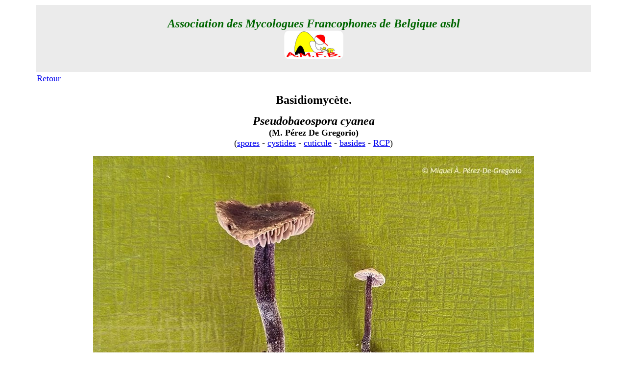

--- FILE ---
content_type: text/html
request_url: http://amfb.eu/Myco/Macroscopie/Pages/1Basidiomycetes/Pseudobaeospora-cyanea.html
body_size: 1595
content:
<!DOCTYPE html PUBLIC "-//W3C//DTD XHTML 1.0 Transitional//EN" "http://www.w3.org/TR/xhtml1/DTD/xhtml1-transitional.dtd">
<html xmlns="http://www.w3.org/1999/xhtml"> 
<head>
<title>Pseudobaeospora cyanea (M. Pérez De Gregorio)</title>
<meta name="Keywords" content="Psathyrella, @-ContactAMFB, @-infos, @-Mycolux, acariens, AMFB, Aphyllophorales, arachnides, Ascomycète, Ascomycota, asque, Association des Mycologues Francophones de Belgique, baside, Basidiomycète, Basidiomycota, biodiversité, biologie, biotope, botanique, bryologie, carie, cécidie, champignon, charbon, Chimie, clés, Coelomycètes, Cortinaire, cuticule, cystide, dendrologie, développement durable, diatomée, diffusion, écologie, entomologie, environnement, Eumycota, excursion, Exobasidiales, feuille de contact, floristique, formation, galles, Gastéromycète, glossaire, groupe, guidance, herbier, hyphe, Incertae-cedis, intoxication, lichens, invertébrés, levures, liste de discussion, macromycètes, Massembre, micromycète, microscopie, microscopique, moisissure, myco-biologie, myco-microscopie, mycologie, mycologique, myriapodes, Myxomycète, Myxomycota, nomenclature, Oïdiums, ornithologie, parasite, Péronosporales, photographie, Phycomycètes, phytopathologie, Pleosporales, polarisation, pollen, Produits chimiques, protection, Psathyrella, Psathyrelles, puce, réactions chimiques, rouille, Russulales, Société Wallonne de Microscopie, spore, stage, stéréoscopie, sylviculture, tique, zoologie, Zygomycètes" />
<meta http-equiv="Content-Type" content="text/html; charset=UTF-8" />
<meta name="description" content="Page sur le basidiomycète Pseudobaeospora cyanea" />
<style type="text/css">
<!--
.Style63 {
	font-size: 24px;
	font-weight: bold;
	color: #006600;
	font-style: italic;
}
.Style70 {font-weight: bold; font-size: 24px; font-family: "Times New Roman", Times, serif; color: #000000;}
.Style74 {
	font-family: "Times New Roman", Times, serif;
	font-size: 18px;
}
.Style75 {
	font-family: "Times New Roman", Times, serif;
	color: #000000;
	font-size: 18px;
}
.Style78 {font-size: 24px;
	font-weight: bold;
	font-family: "Times New Roman", Times, serif;
}
.Style79 {font-size: 18px}
-->
</style>
</head>
<body bgcolor="#FFFFFF">
<table width="90%" border="0" align="center">
  <tr>
    <th align="center" valign="top" bgcolor="#EBEBEB" scope="col"><p class="Style63">Association des Mycologues Francophones de Belgique <a name="haut" id="haut"></a>asbl<br />
        <img src="../../../../Imagesindex/logo-amfb.gif" width="123" height="60" alt="amfb" longdesc="Association des Mycologues Francophones de Belgique" /></p></th>
  </tr>
  <tr>
    <td align="left" valign="top"><a href="../../../Myco-listes/BasidiosA.html" target="_blank" class="Style74">Retour</a></td>
  </tr>
  <tr>
    <td align="center" valign="top"><p align="center"><span class="Style78">Basidiomycète.</span></p>
      <p align="center"><span class="Style70"><em>Pseudobaeospora cyanea<br />
      </em><span class="Style79">(M. Pérez De Gregorio)</span><br />
        </span><span class="Style75">(<a href="../../../Microscopie/Spores/Pagesbasidios/Pseudobaeospora-cyanea.html" target="_blank">spores</a> - <a href="../../../Microscopie/Cystides/Pages/Pseudobaeospora-cyanea.html" target="_blank">cystides</a> - <a href="../../../Microscopie/Cuticules/Pages/Pseudobaeospora-cyanea.html" target="_blank">cuticule</a> - <a href="../../../Microscopie/Basides/Pages/Pseudobaeospora-cyanea.html" target="_blank">basides</a> - <a href="../../../../Produits/Reactions-chimiques-provoquees/Pages/Pseudobaeospora-cyanea.html" target="_blank">RCP</a>)</span></p>
      <p align="center"><span class="Style70"><img src="../../Images/1Basidiomycetes/Pseudobaeospora-cyaneaMPDG(2).jpg" alt="Pseudobaeospora cyanea" width="900" height="592" longdesc="Pseudobaeospora cyanea" /><br />
      </span></p>
      <blockquote class="Style74">
        <p><img src="../../Images/1Basidiomycetes/Pseudobaeospora-cyaneaMPDG.jpg" alt="Pseudobaeospora cyanea" width="900" height="585" longdesc="http://www.amfb.eu" /></p>
        <p>&nbsp;</p>
      </blockquote>
          </td>
  </tr>
</table>



</body>
</html>
